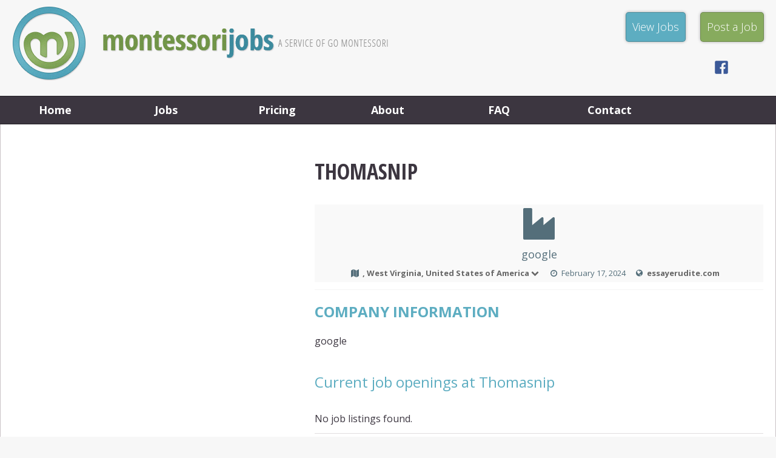

--- FILE ---
content_type: text/html; charset=UTF-8
request_url: https://www.montessorijobs.com/school/thomasnip/
body_size: 42152
content:

<!doctype html>
<html lang="en" class="no-js">
	<head itemscope itemtype="http://schema.org/WebSite">
		<meta charset="UTF-8">
		<title itemprop='name'>Thomasnip - Montessori Jobs</title>
		<link rel="canonical" href="https://www.montessorijobs.com" itemprop="url">

		<link href="//www.google-analytics.com" rel="dns-prefetch">

        <!--Favicons-->
        <link rel="apple-touch-icon" sizes="57x57" href="https://www.montessorijobs.com/wp-content/themes/montessori-jobs-2016/img/icons/apple-touch-icon-57x57.png">
        <link rel="apple-touch-icon" sizes="60x60" href="https://www.montessorijobs.com/wp-content/themes/montessori-jobs-2016/img/icons/apple-touch-icon-60x60.png">
        <link rel="apple-touch-icon" sizes="72x72" href="https://www.montessorijobs.com/wp-content/themes/montessori-jobs-2016/img/icons/apple-touch-icon-72x72.png">
        <link rel="apple-touch-icon" sizes="76x76" href="https://www.montessorijobs.com/wp-content/themes/montessori-jobs-2016/img/icons/apple-touch-icon-76x76.png">
        <link rel="apple-touch-icon" sizes="114x114" href="https://www.montessorijobs.com/wp-content/themes/montessori-jobs-2016/img/icons/apple-touch-icon-114x114.png">
        <link rel="apple-touch-icon" sizes="120x120" href="https://www.montessorijobs.com/wp-content/themes/montessori-jobs-2016/img/icons/apple-touch-icon-120x120.png">
        <link rel="apple-touch-icon" sizes="144x144" href="https://www.montessorijobs.com/wp-content/themes/montessori-jobs-2016/img/icons/apple-touch-icon-144x144.png">
        <link rel="apple-touch-icon" sizes="152x152" href="https://www.montessorijobs.com/wp-content/themes/montessori-jobs-2016/img/icons/apple-touch-icon-152x152.png">
        <link rel="apple-touch-icon" sizes="180x180" href="https://www.montessorijobs.com/wp-content/themes/montessori-jobs-2016/img/icons/apple-touch-icon-180x180.png">
        <link rel="icon" type="image/png" href="https://www.montessorijobs.com/wp-content/themes/montessori-jobs-2016/img/icons/favicon-32x32.png" sizes="32x32">
        <link rel="icon" type="image/png" href="https://www.montessorijobs.com/wp-content/themes/montessori-jobs-2016/img/icons/favicon-194x194.png" sizes="194x194">
        <link rel="icon" type="image/png" href="https://www.montessorijobs.com/wp-content/themes/montessori-jobs-2016/img/icons/favicon-96x96.png" sizes="96x96">
        <link rel="icon" type="image/png" href="https://www.montessorijobs.com/wp-content/themes/montessori-jobs-2016/img/icons/android-chrome-192x192.png" sizes="192x192">
        <link rel="icon" type="image/png" href="https://www.montessorijobs.com/wp-content/themes/montessori-jobs-2016/img/icons/favicon-16x16.png" sizes="16x16">
        <link rel="manifest" href="https://www.montessorijobs.com/wp-content/themes/montessori-jobs-2016/img/icons/manifest.json">
        <link rel="mask-icon" href="https://www.montessorijobs.com/wp-content/themes/montessori-jobs-2016/img/icons/safari-pinned-tab.svg" color="#87ab5e">
        <link rel="shortcut icon" href="https://www.montessorijobs.com/wp-content/themes/montessori-jobs-2016/img/icons/favicon.ico">
        <meta name="msapplication-TileColor" content="#2d89ef">
        <meta name="msapplication-TileImage" content="https://www.montessorijobs.com/wp-content/themes/montessori-jobs-2016/img/icons/mstile-144x144.png">
        <meta name="msapplication-config" content="https://www.montessorijobs.com/wp-content/themes/montessori-jobs-2016/img/icons/browserconfig.xml">
        <meta name="theme-color" content="#ffffff">
        <!-- /Favicons -->

		<meta http-equiv="X-UA-Compatible" content="IE=edge,chrome=1">
		<meta name="viewport" content="width=device-width, initial-scale=1.0">

<script>
  (function(i,s,o,g,r,a,m){i['GoogleAnalyticsObject']=r;i[r]=i[r]||function(){
  (i[r].q=i[r].q||[]).push(arguments)},i[r].l=1*new Date();a=s.createElement(o),
  m=s.getElementsByTagName(o)[0];a.async=1;a.src=g;m.parentNode.insertBefore(a,m)
  })(window,document,'script','https://www.google-analytics.com/analytics.js','ga');

  ga('create', 'UA-82759943-1', 'auto');
  ga('send', 'pageview');

</script>

		<meta name='robots' content='index, follow, max-image-preview:large, max-snippet:-1, max-video-preview:-1' />

	<!-- This site is optimized with the Yoast SEO plugin v26.5 - https://yoast.com/wordpress/plugins/seo/ -->
	<link rel="canonical" href="https://www.montessorijobs.com/school/thomasnip/" />
	<meta property="og:locale" content="en_US" />
	<meta property="og:type" content="article" />
	<meta property="og:title" content="Thomasnip - Montessori Jobs" />
	<meta property="og:description" content="google" />
	<meta property="og:url" content="https://www.montessorijobs.com/school/thomasnip/" />
	<meta property="og:site_name" content="Montessori Jobs" />
	<meta name="twitter:card" content="summary_large_image" />
	<script type="application/ld+json" class="yoast-schema-graph">{"@context":"https://schema.org","@graph":[{"@type":"WebPage","@id":"https://www.montessorijobs.com/school/thomasnip/","url":"https://www.montessorijobs.com/school/thomasnip/","name":"Thomasnip - Montessori Jobs","isPartOf":{"@id":"https://www.montessorijobs.com/#website"},"datePublished":"2024-02-16T16:17:22+00:00","breadcrumb":{"@id":"https://www.montessorijobs.com/school/thomasnip/#breadcrumb"},"inLanguage":"en","potentialAction":[{"@type":"ReadAction","target":["https://www.montessorijobs.com/school/thomasnip/"]}]},{"@type":"BreadcrumbList","@id":"https://www.montessorijobs.com/school/thomasnip/#breadcrumb","itemListElement":[{"@type":"ListItem","position":1,"name":"Home","item":"https://www.montessorijobs.com/"},{"@type":"ListItem","position":2,"name":"Employer","item":"https://www.montessorijobs.com/school/"},{"@type":"ListItem","position":3,"name":"Thomasnip"}]},{"@type":"WebSite","@id":"https://www.montessorijobs.com/#website","url":"https://www.montessorijobs.com/","name":"Montessori Jobs","description":"Find &amp; List Montessori Jobs","potentialAction":[{"@type":"SearchAction","target":{"@type":"EntryPoint","urlTemplate":"https://www.montessorijobs.com/?s={search_term_string}"},"query-input":{"@type":"PropertyValueSpecification","valueRequired":true,"valueName":"search_term_string"}}],"inLanguage":"en"}]}</script>
	<!-- / Yoast SEO plugin. -->


<link rel='dns-prefetch' href='//www.googletagmanager.com' />
<link rel="alternate" title="oEmbed (JSON)" type="application/json+oembed" href="https://www.montessorijobs.com/wp-json/oembed/1.0/embed?url=https%3A%2F%2Fwww.montessorijobs.com%2Fschool%2Fthomasnip%2F" />
<link rel="alternate" title="oEmbed (XML)" type="text/xml+oembed" href="https://www.montessorijobs.com/wp-json/oembed/1.0/embed?url=https%3A%2F%2Fwww.montessorijobs.com%2Fschool%2Fthomasnip%2F&#038;format=xml" />
<style id='wp-img-auto-sizes-contain-inline-css' type='text/css'>
img:is([sizes=auto i],[sizes^="auto," i]){contain-intrinsic-size:3000px 1500px}
/*# sourceURL=wp-img-auto-sizes-contain-inline-css */
</style>
<style id='wp-emoji-styles-inline-css' type='text/css'>

	img.wp-smiley, img.emoji {
		display: inline !important;
		border: none !important;
		box-shadow: none !important;
		height: 1em !important;
		width: 1em !important;
		margin: 0 0.07em !important;
		vertical-align: -0.1em !important;
		background: none !important;
		padding: 0 !important;
	}
/*# sourceURL=wp-emoji-styles-inline-css */
</style>
<style id='wp-block-library-inline-css' type='text/css'>
:root{--wp-block-synced-color:#7a00df;--wp-block-synced-color--rgb:122,0,223;--wp-bound-block-color:var(--wp-block-synced-color);--wp-editor-canvas-background:#ddd;--wp-admin-theme-color:#007cba;--wp-admin-theme-color--rgb:0,124,186;--wp-admin-theme-color-darker-10:#006ba1;--wp-admin-theme-color-darker-10--rgb:0,107,160.5;--wp-admin-theme-color-darker-20:#005a87;--wp-admin-theme-color-darker-20--rgb:0,90,135;--wp-admin-border-width-focus:2px}@media (min-resolution:192dpi){:root{--wp-admin-border-width-focus:1.5px}}.wp-element-button{cursor:pointer}:root .has-very-light-gray-background-color{background-color:#eee}:root .has-very-dark-gray-background-color{background-color:#313131}:root .has-very-light-gray-color{color:#eee}:root .has-very-dark-gray-color{color:#313131}:root .has-vivid-green-cyan-to-vivid-cyan-blue-gradient-background{background:linear-gradient(135deg,#00d084,#0693e3)}:root .has-purple-crush-gradient-background{background:linear-gradient(135deg,#34e2e4,#4721fb 50%,#ab1dfe)}:root .has-hazy-dawn-gradient-background{background:linear-gradient(135deg,#faaca8,#dad0ec)}:root .has-subdued-olive-gradient-background{background:linear-gradient(135deg,#fafae1,#67a671)}:root .has-atomic-cream-gradient-background{background:linear-gradient(135deg,#fdd79a,#004a59)}:root .has-nightshade-gradient-background{background:linear-gradient(135deg,#330968,#31cdcf)}:root .has-midnight-gradient-background{background:linear-gradient(135deg,#020381,#2874fc)}:root{--wp--preset--font-size--normal:16px;--wp--preset--font-size--huge:42px}.has-regular-font-size{font-size:1em}.has-larger-font-size{font-size:2.625em}.has-normal-font-size{font-size:var(--wp--preset--font-size--normal)}.has-huge-font-size{font-size:var(--wp--preset--font-size--huge)}.has-text-align-center{text-align:center}.has-text-align-left{text-align:left}.has-text-align-right{text-align:right}.has-fit-text{white-space:nowrap!important}#end-resizable-editor-section{display:none}.aligncenter{clear:both}.items-justified-left{justify-content:flex-start}.items-justified-center{justify-content:center}.items-justified-right{justify-content:flex-end}.items-justified-space-between{justify-content:space-between}.screen-reader-text{border:0;clip-path:inset(50%);height:1px;margin:-1px;overflow:hidden;padding:0;position:absolute;width:1px;word-wrap:normal!important}.screen-reader-text:focus{background-color:#ddd;clip-path:none;color:#444;display:block;font-size:1em;height:auto;left:5px;line-height:normal;padding:15px 23px 14px;text-decoration:none;top:5px;width:auto;z-index:100000}html :where(.has-border-color){border-style:solid}html :where([style*=border-top-color]){border-top-style:solid}html :where([style*=border-right-color]){border-right-style:solid}html :where([style*=border-bottom-color]){border-bottom-style:solid}html :where([style*=border-left-color]){border-left-style:solid}html :where([style*=border-width]){border-style:solid}html :where([style*=border-top-width]){border-top-style:solid}html :where([style*=border-right-width]){border-right-style:solid}html :where([style*=border-bottom-width]){border-bottom-style:solid}html :where([style*=border-left-width]){border-left-style:solid}html :where(img[class*=wp-image-]){height:auto;max-width:100%}:where(figure){margin:0 0 1em}html :where(.is-position-sticky){--wp-admin--admin-bar--position-offset:var(--wp-admin--admin-bar--height,0px)}@media screen and (max-width:600px){html :where(.is-position-sticky){--wp-admin--admin-bar--position-offset:0px}}

/*# sourceURL=wp-block-library-inline-css */
</style><style id='global-styles-inline-css' type='text/css'>
:root{--wp--preset--aspect-ratio--square: 1;--wp--preset--aspect-ratio--4-3: 4/3;--wp--preset--aspect-ratio--3-4: 3/4;--wp--preset--aspect-ratio--3-2: 3/2;--wp--preset--aspect-ratio--2-3: 2/3;--wp--preset--aspect-ratio--16-9: 16/9;--wp--preset--aspect-ratio--9-16: 9/16;--wp--preset--color--black: #000000;--wp--preset--color--cyan-bluish-gray: #abb8c3;--wp--preset--color--white: #ffffff;--wp--preset--color--pale-pink: #f78da7;--wp--preset--color--vivid-red: #cf2e2e;--wp--preset--color--luminous-vivid-orange: #ff6900;--wp--preset--color--luminous-vivid-amber: #fcb900;--wp--preset--color--light-green-cyan: #7bdcb5;--wp--preset--color--vivid-green-cyan: #00d084;--wp--preset--color--pale-cyan-blue: #8ed1fc;--wp--preset--color--vivid-cyan-blue: #0693e3;--wp--preset--color--vivid-purple: #9b51e0;--wp--preset--gradient--vivid-cyan-blue-to-vivid-purple: linear-gradient(135deg,rgb(6,147,227) 0%,rgb(155,81,224) 100%);--wp--preset--gradient--light-green-cyan-to-vivid-green-cyan: linear-gradient(135deg,rgb(122,220,180) 0%,rgb(0,208,130) 100%);--wp--preset--gradient--luminous-vivid-amber-to-luminous-vivid-orange: linear-gradient(135deg,rgb(252,185,0) 0%,rgb(255,105,0) 100%);--wp--preset--gradient--luminous-vivid-orange-to-vivid-red: linear-gradient(135deg,rgb(255,105,0) 0%,rgb(207,46,46) 100%);--wp--preset--gradient--very-light-gray-to-cyan-bluish-gray: linear-gradient(135deg,rgb(238,238,238) 0%,rgb(169,184,195) 100%);--wp--preset--gradient--cool-to-warm-spectrum: linear-gradient(135deg,rgb(74,234,220) 0%,rgb(151,120,209) 20%,rgb(207,42,186) 40%,rgb(238,44,130) 60%,rgb(251,105,98) 80%,rgb(254,248,76) 100%);--wp--preset--gradient--blush-light-purple: linear-gradient(135deg,rgb(255,206,236) 0%,rgb(152,150,240) 100%);--wp--preset--gradient--blush-bordeaux: linear-gradient(135deg,rgb(254,205,165) 0%,rgb(254,45,45) 50%,rgb(107,0,62) 100%);--wp--preset--gradient--luminous-dusk: linear-gradient(135deg,rgb(255,203,112) 0%,rgb(199,81,192) 50%,rgb(65,88,208) 100%);--wp--preset--gradient--pale-ocean: linear-gradient(135deg,rgb(255,245,203) 0%,rgb(182,227,212) 50%,rgb(51,167,181) 100%);--wp--preset--gradient--electric-grass: linear-gradient(135deg,rgb(202,248,128) 0%,rgb(113,206,126) 100%);--wp--preset--gradient--midnight: linear-gradient(135deg,rgb(2,3,129) 0%,rgb(40,116,252) 100%);--wp--preset--font-size--small: 13px;--wp--preset--font-size--medium: 20px;--wp--preset--font-size--large: 36px;--wp--preset--font-size--x-large: 42px;--wp--preset--spacing--20: 0.44rem;--wp--preset--spacing--30: 0.67rem;--wp--preset--spacing--40: 1rem;--wp--preset--spacing--50: 1.5rem;--wp--preset--spacing--60: 2.25rem;--wp--preset--spacing--70: 3.38rem;--wp--preset--spacing--80: 5.06rem;--wp--preset--shadow--natural: 6px 6px 9px rgba(0, 0, 0, 0.2);--wp--preset--shadow--deep: 12px 12px 50px rgba(0, 0, 0, 0.4);--wp--preset--shadow--sharp: 6px 6px 0px rgba(0, 0, 0, 0.2);--wp--preset--shadow--outlined: 6px 6px 0px -3px rgb(255, 255, 255), 6px 6px rgb(0, 0, 0);--wp--preset--shadow--crisp: 6px 6px 0px rgb(0, 0, 0);}:where(.is-layout-flex){gap: 0.5em;}:where(.is-layout-grid){gap: 0.5em;}body .is-layout-flex{display: flex;}.is-layout-flex{flex-wrap: wrap;align-items: center;}.is-layout-flex > :is(*, div){margin: 0;}body .is-layout-grid{display: grid;}.is-layout-grid > :is(*, div){margin: 0;}:where(.wp-block-columns.is-layout-flex){gap: 2em;}:where(.wp-block-columns.is-layout-grid){gap: 2em;}:where(.wp-block-post-template.is-layout-flex){gap: 1.25em;}:where(.wp-block-post-template.is-layout-grid){gap: 1.25em;}.has-black-color{color: var(--wp--preset--color--black) !important;}.has-cyan-bluish-gray-color{color: var(--wp--preset--color--cyan-bluish-gray) !important;}.has-white-color{color: var(--wp--preset--color--white) !important;}.has-pale-pink-color{color: var(--wp--preset--color--pale-pink) !important;}.has-vivid-red-color{color: var(--wp--preset--color--vivid-red) !important;}.has-luminous-vivid-orange-color{color: var(--wp--preset--color--luminous-vivid-orange) !important;}.has-luminous-vivid-amber-color{color: var(--wp--preset--color--luminous-vivid-amber) !important;}.has-light-green-cyan-color{color: var(--wp--preset--color--light-green-cyan) !important;}.has-vivid-green-cyan-color{color: var(--wp--preset--color--vivid-green-cyan) !important;}.has-pale-cyan-blue-color{color: var(--wp--preset--color--pale-cyan-blue) !important;}.has-vivid-cyan-blue-color{color: var(--wp--preset--color--vivid-cyan-blue) !important;}.has-vivid-purple-color{color: var(--wp--preset--color--vivid-purple) !important;}.has-black-background-color{background-color: var(--wp--preset--color--black) !important;}.has-cyan-bluish-gray-background-color{background-color: var(--wp--preset--color--cyan-bluish-gray) !important;}.has-white-background-color{background-color: var(--wp--preset--color--white) !important;}.has-pale-pink-background-color{background-color: var(--wp--preset--color--pale-pink) !important;}.has-vivid-red-background-color{background-color: var(--wp--preset--color--vivid-red) !important;}.has-luminous-vivid-orange-background-color{background-color: var(--wp--preset--color--luminous-vivid-orange) !important;}.has-luminous-vivid-amber-background-color{background-color: var(--wp--preset--color--luminous-vivid-amber) !important;}.has-light-green-cyan-background-color{background-color: var(--wp--preset--color--light-green-cyan) !important;}.has-vivid-green-cyan-background-color{background-color: var(--wp--preset--color--vivid-green-cyan) !important;}.has-pale-cyan-blue-background-color{background-color: var(--wp--preset--color--pale-cyan-blue) !important;}.has-vivid-cyan-blue-background-color{background-color: var(--wp--preset--color--vivid-cyan-blue) !important;}.has-vivid-purple-background-color{background-color: var(--wp--preset--color--vivid-purple) !important;}.has-black-border-color{border-color: var(--wp--preset--color--black) !important;}.has-cyan-bluish-gray-border-color{border-color: var(--wp--preset--color--cyan-bluish-gray) !important;}.has-white-border-color{border-color: var(--wp--preset--color--white) !important;}.has-pale-pink-border-color{border-color: var(--wp--preset--color--pale-pink) !important;}.has-vivid-red-border-color{border-color: var(--wp--preset--color--vivid-red) !important;}.has-luminous-vivid-orange-border-color{border-color: var(--wp--preset--color--luminous-vivid-orange) !important;}.has-luminous-vivid-amber-border-color{border-color: var(--wp--preset--color--luminous-vivid-amber) !important;}.has-light-green-cyan-border-color{border-color: var(--wp--preset--color--light-green-cyan) !important;}.has-vivid-green-cyan-border-color{border-color: var(--wp--preset--color--vivid-green-cyan) !important;}.has-pale-cyan-blue-border-color{border-color: var(--wp--preset--color--pale-cyan-blue) !important;}.has-vivid-cyan-blue-border-color{border-color: var(--wp--preset--color--vivid-cyan-blue) !important;}.has-vivid-purple-border-color{border-color: var(--wp--preset--color--vivid-purple) !important;}.has-vivid-cyan-blue-to-vivid-purple-gradient-background{background: var(--wp--preset--gradient--vivid-cyan-blue-to-vivid-purple) !important;}.has-light-green-cyan-to-vivid-green-cyan-gradient-background{background: var(--wp--preset--gradient--light-green-cyan-to-vivid-green-cyan) !important;}.has-luminous-vivid-amber-to-luminous-vivid-orange-gradient-background{background: var(--wp--preset--gradient--luminous-vivid-amber-to-luminous-vivid-orange) !important;}.has-luminous-vivid-orange-to-vivid-red-gradient-background{background: var(--wp--preset--gradient--luminous-vivid-orange-to-vivid-red) !important;}.has-very-light-gray-to-cyan-bluish-gray-gradient-background{background: var(--wp--preset--gradient--very-light-gray-to-cyan-bluish-gray) !important;}.has-cool-to-warm-spectrum-gradient-background{background: var(--wp--preset--gradient--cool-to-warm-spectrum) !important;}.has-blush-light-purple-gradient-background{background: var(--wp--preset--gradient--blush-light-purple) !important;}.has-blush-bordeaux-gradient-background{background: var(--wp--preset--gradient--blush-bordeaux) !important;}.has-luminous-dusk-gradient-background{background: var(--wp--preset--gradient--luminous-dusk) !important;}.has-pale-ocean-gradient-background{background: var(--wp--preset--gradient--pale-ocean) !important;}.has-electric-grass-gradient-background{background: var(--wp--preset--gradient--electric-grass) !important;}.has-midnight-gradient-background{background: var(--wp--preset--gradient--midnight) !important;}.has-small-font-size{font-size: var(--wp--preset--font-size--small) !important;}.has-medium-font-size{font-size: var(--wp--preset--font-size--medium) !important;}.has-large-font-size{font-size: var(--wp--preset--font-size--large) !important;}.has-x-large-font-size{font-size: var(--wp--preset--font-size--x-large) !important;}
/*# sourceURL=global-styles-inline-css */
</style>

<style id='classic-theme-styles-inline-css' type='text/css'>
/*! This file is auto-generated */
.wp-block-button__link{color:#fff;background-color:#32373c;border-radius:9999px;box-shadow:none;text-decoration:none;padding:calc(.667em + 2px) calc(1.333em + 2px);font-size:1.125em}.wp-block-file__button{background:#32373c;color:#fff;text-decoration:none}
/*# sourceURL=/wp-includes/css/classic-themes.min.css */
</style>
<link rel='stylesheet' id='normalize-css' href='https://www.montessorijobs.com/wp-content/themes/montessori-jobs-2016/css/normalize.css?ver=0dd1488ead0726e17f75f0d0777e31fb' type='text/css' media='all' />
<link rel='stylesheet' id='wpjb-glyphs-css' href='https://www.montessorijobs.com/wp-content/plugins/wpjobboard/public/css/wpjb-glyphs.css?ver=5.11.3' type='text/css' media='all' />
<link rel='stylesheet' id='wpjb-css-css' href='https://www.montessorijobs.com/wp-content/plugins/wpjobboard/public/css/frontend.css?ver=5.11.3' type='text/css' media='all' />
<link rel='stylesheet' id='style-css' href='https://www.montessorijobs.com/wp-content/themes/montessori-jobs-2016/css/style.css?ver=0dd1488ead0726e17f75f0d0777e31fb' type='text/css' media='all' />
<link rel='stylesheet' id='wp-featherlight-css' href='https://www.montessorijobs.com/wp-content/plugins/wp-featherlight/css/wp-featherlight.min.css?ver=1.3.4' type='text/css' media='all' />
<script type="text/javascript" src="https://www.montessorijobs.com/wp-includes/js/jquery/jquery.min.js?ver=3.7.1" id="jquery-core-js"></script>
<script type="text/javascript" src="https://www.montessorijobs.com/wp-includes/js/jquery/jquery-migrate.min.js?ver=3.4.1" id="jquery-migrate-js"></script>
<script type="text/javascript" id="wpjb-js-js-extra">
/* <![CDATA[ */
var WpjbData = {"no_jobs_found":"No job listings found","no_resumes_found":"No resumes found","load_x_more":"Load %d more","date_format":"Y/m/d","datepicker_date_format":"yy/mm/dd","max_date":"9999/12/31"};
//# sourceURL=wpjb-js-js-extra
/* ]]> */
</script>
<script type="text/javascript" src="https://www.montessorijobs.com/wp-content/plugins/wpjobboard/public/js/frontend.js?ver=5.11.3" id="wpjb-js-js"></script>

<!-- Google tag (gtag.js) snippet added by Site Kit -->
<!-- Google Analytics snippet added by Site Kit -->
<script type="text/javascript" src="https://www.googletagmanager.com/gtag/js?id=GT-NGWSS6R" id="google_gtagjs-js" async></script>
<script type="text/javascript" id="google_gtagjs-js-after">
/* <![CDATA[ */
window.dataLayer = window.dataLayer || [];function gtag(){dataLayer.push(arguments);}
gtag("set","linker",{"domains":["www.montessorijobs.com"]});
gtag("js", new Date());
gtag("set", "developer_id.dZTNiMT", true);
gtag("config", "GT-NGWSS6R");
//# sourceURL=google_gtagjs-js-after
/* ]]> */
</script>
<link rel="https://api.w.org/" href="https://www.montessorijobs.com/wp-json/" /><meta name="generator" content="Site Kit by Google 1.167.0" /><script src="https://www.google.com/recaptcha/api.js" async defer></script>
<style type="text/css" >.wpjb-fieldset-required_field { display: none !important; }</style>		<!-- Facebook Pixel Code -->
		<script>
		!function(f,b,e,v,n,t,s){if(f.fbq)return;n=f.fbq=function(){n.callMethod?
		n.callMethod.apply(n,arguments):n.queue.push(arguments)};if(!f._fbq)f._fbq=n;
		n.push=n;n.loaded=!0;n.version='2.0';n.queue=[];t=b.createElement(e);t.async=!0;
		t.src=v;s=b.getElementsByTagName(e)[0];s.parentNode.insertBefore(t,s)}(window,
		document,'script','https://connect.facebook.net/en_US/fbevents.js');
		fbq('init', '788390287928314'); // Insert your pixel ID here.
		fbq('track', 'PageView');
		</script>
		<noscript><img height="1" width="1" style="display:none"
		src="https://www.facebook.com/tr?id=788390287928314&ev=PageView&noscript=1"
		/></noscript>
		<!-- DO NOT MODIFY -->
		<!-- End Facebook Pixel Code -->
<meta name="google-site-verification" content="Cvfl8_6kKFKDcjHVBucp-K-Y9qNb04BKtE-q7x0bXws" />
	</head>
	<body data-rsssl=1 class="wp-singular company-template-default single single-company postid-7646 wp-theme-montessori-jobs-2016 thomasnip wp-featherlight-captions">

        <a class="skip-link screen-reader-text" href="#content">Skip to content</a>

        <!-- announcement -->
                <!-- /announcement -->

            <!-- header -->
            <header id="masthead" class="site-header clear" role="banner">

                <div class="wrapper">

                    <!-- logo -->
                    <div class="logo">
                        <a href="https://www.montessorijobs.com/" rel="home">
                            <img src="https://www.montessorijobs.com/wp-content/themes/montessori-jobs-2016/img/logo.png" alt="Logo" class="logo-img">
                        </a>
                    </div>
                    <!-- /logo -->

                    <!-- header widgets (social links, search, optional widget) -->
                    <aside id="header-right" class="widget-area" role="complementary">
                                                    <div id="easy-banners-widget-4" class="widget_easy_banners easy-banners-widget widget"><h2 class="widgettitle">View Jobs</h2>

		<div class="easy-banners-widget easy-cta-banners-wrap">

						<div id="banner-easy-banners-widget-4" class="widgin-item ectabw-item ectabw-banner easy-cta-banner"  style="background-color:#5dadc1;">

				<a class="ectabw-link" href="/jobs"> 
					
					<div class="easy-cta-banner-inside">
						<div class="easy-cta-banner-text" style="color:#ffffff;">
							<p>View Jobs</p>
						</div>
					</div>

					
				 </a> 
			</div><!-- #banner-## -->
		
		</div><!-- /.easy-cta-banners-wrap -->

		<!-- Easy Banners Widget generated by http://darrinb.com/plugins/easy-banners-widget -->
		</div>

	<div id="easy-banners-widget-5" class="widget_easy_banners easy-banners-widget widget"><h2 class="widgettitle">Post a Job</h2>

		<div class="easy-banners-widget easy-cta-banners-wrap">

						<div id="banner-easy-banners-widget-5" class="widgin-item ectabw-item ectabw-banner easy-cta-banner"  style="background-color:#87ab5e;">

				<a class="ectabw-link" href="/jobs/post-a-job/add/"> 
					
					<div class="easy-cta-banner-inside">
						<div class="easy-cta-banner-text" style="color:#ffffff;">
							<p>Post a Job</p>
						</div>
					</div>

					
				 </a> 
			</div><!-- #banner-## -->
		
		</div><!-- /.easy-cta-banners-wrap -->

		<!-- Easy Banners Widget generated by http://darrinb.com/plugins/easy-banners-widget -->
		</div>

	                                                <div id="social-links-menu-container" class="social-links-menu-container">
                                                            <nav id="social-navigation" class="social-navigation" role="navigation" aria-label="Social Media Menu">
                                    <ul class="social-links-menu"><li id="menu-item-89" class="menu-item menu-item-type-custom menu-item-object-custom menu-item-89"><a target="_blank" href="https://www.facebook.com/MontessoriJobs/"><span class="screen-reader-text">Facebook</span></a></li>
<li id="menu-item-8288" class="menu-item menu-item-type-post_type menu-item-object-page menu-item-privacy-policy menu-item-8288"><a rel="privacy-policy" href="https://www.montessorijobs.com/privacy-policy/"><span class="screen-reader-text">Privacy Policy</span></a></li>
</ul>                                </nav>
                                                    </div>
                    </aside>
                    <!-- /header widgets -->

                </div>

                <!-- main navigation -->
                <div class="site-menu-container">

                    <div class="wrapper">

                        <button id="menu-toggle" class="menu-toggle">Menu</button>

                        <div id="site-header-menu" class="site-header-menu">
                                                            <nav id="site-navigation" class="main-navigation" role="navigation" aria-label="Primary Menu">
                                    <ul class="primary-menu"><li id="menu-item-74" class="menu-item menu-item-type-post_type menu-item-object-page menu-item-home menu-item-74"><a href="https://www.montessorijobs.com/">Home</a></li>
<li id="menu-item-78" class="menu-item menu-item-type-post_type menu-item-object-page menu-item-78"><a href="https://www.montessorijobs.com/jobs/">Jobs</a></li>
<li id="menu-item-80" class="menu-item menu-item-type-post_type menu-item-object-page menu-item-80"><a href="https://www.montessorijobs.com/pricing/">Pricing</a></li>
<li id="menu-item-75" class="menu-item menu-item-type-post_type menu-item-object-page menu-item-75"><a href="https://www.montessorijobs.com/montessori-jobs/">About</a></li>
<li id="menu-item-77" class="menu-item menu-item-type-post_type menu-item-object-page menu-item-77"><a href="https://www.montessorijobs.com/faq/">FAQ</a></li>
<li id="menu-item-76" class="menu-item menu-item-type-post_type menu-item-object-page menu-item-76"><a href="https://www.montessorijobs.com/contact/">Contact</a></li>
</ul>                                </nav>
                                                    </div>

                    </div>

                </div>
                <!-- /main navigation -->

            </header>
            <!-- /header -->

            
            <!-- main site content -->
            <div class="site-content-container wrapper">

<!-- main content area -->
    <main class="site-main" role="main">

		<!-- section -->
		<section class="content" id="content">

	
                    <!-- article -->
                    <article id="post-7646" class="post-7646 company type-company status-publish hentry">

                        <!-- page title -->
                        <header class="entry-title">

                                                    <h1>Thomasnip</h1>
                        
                        </header>
                        <!-- /page title -->


                        

<div class="wpjb wpjb-job wpjb-page-company">
    
    
        
            
    <div class="wpjb-top-header wpjb-use-vcard">
        <div class="wpjb-top-header-image">
                        <span class="wpjb-glyphs wpjb-icon-industry wpjb-logo-default-size"></span>
                    </div>
            
        <div class="wpjb-top-header-content">
            <div>
                <span class="wpjb-top-header-title">
                                        google                                    </span>
                

                <ul class="wpjb-top-header-subtitle">
                    
                    <li>
                        <span class="wpjb-glyphs wpjb-icon-map"></span>
                        <span>
                                                        <a href="https://www.google.com/maps/embed/v1/place?key=AIzaSyBVmoTWsH86Tsq5rDN-exFyWgT79lJNkrk&amp;q=United+States%2C+google%2C+West+Virginia%2C+United+States+of+America&amp;zoom=15" class="wpjb-tooltip" title="show on map">, West Virginia, United States of America<span class="wpjb-glyphs wpjb-icon-down-open"></span></a>
                                                    </span>
                    </li>
                    <li title=" ">
                        <span class="wpjb-glyphs wpjb-icon-clock"></span>
                        <span>February 17, 2024</span>
                    </li>
                    
                                        <li>
                        <span class="wpjb-glyphs wpjb-icon-globe"></span> 
                                                <a href="https://essayerudite.com" class="wpjb-maybe-blank" target="">essayerudite.com</a>
                    </li>
                                        

                    
                </ul>
                

                
            </div>
        </div>

    </div>

        <div class="wpjb-text wpjb-none wpjb-map-slider">
        <iframe style="width:100%;height:350px;margin:0;padding:0;" width="100%" height="350" frameborder="0" scrolling="no" marginheight="0" marginwidth="0" src=""></iframe>
        <!--span class="wpjb-glyphs wpjb-icon-arrows-cw wpjb-spin" style="display:block; text-align: center; font-size:64px"></span-->
    </div>
        
    <div class="wpjb-grid wpjb-grid-closed-top">      

                    
                
    </div>
    
    <div class="wpjb-text-box">
                <h3>Company Information</h3>
        <div class="wpjb-text">
                        <p>google</p>
                    </div>
                
        
            </div>
    
                    <style type="text/css">
        .wpjb .wpjb-grid .wpjb-col-logo > div.wpjb-flex-img {
            width: 50px;
            height: 50px;
            font-size: 35px;
            line-height: 35px;
        }
    </style>
    
    <div class="wpjb-text">
        <h3 style="font-weight:normal;text-transform: none">Current job openings at Thomasnip</h3>
        
        <div class="wpjb-job-list wpjb-grid">

                                    <div class="wpjb-grid-row">
                No job listings found.            </div>
                    </div>

        <div class="wpjb-paginate-links">
                    </div>
    </div>

    
    </div>

                        <div id="comments" class="comments">
	

	<p>Comments are closed here.</p>



</div>

                    </article>
                    <!-- /article -->

                
                
        </section>
		<!-- /section -->

    </main>
    <!-- /main content area -->

    <!-- sidebar -->
<aside class="sidebar sidebar-blog" role="complementary">

    
</aside>
<!-- /sidebar -->

                </div>
               <!-- /main site content container -->

                <!-- footer -->
                <footer class="footer" role="contentinfo">

                    <!-- footer navigation -->
                                            <nav id="footer-navigation" class="footer-navigation" role="navigation" aria-label="Secondary Menu">
                            <div class="wrapper">
                                <ul class="secondary-menu"><li id="menu-item-81" class="menu-item menu-item-type-post_type menu-item-object-page menu-item-home menu-item-81"><a href="https://www.montessorijobs.com/">Home</a></li>
<li id="menu-item-85" class="menu-item menu-item-type-post_type menu-item-object-page menu-item-85"><a href="https://www.montessorijobs.com/jobs/">Jobs</a></li>
<li id="menu-item-87" class="menu-item menu-item-type-post_type menu-item-object-page menu-item-87"><a href="https://www.montessorijobs.com/pricing/">Pricing</a></li>
<li id="menu-item-86" class="menu-item menu-item-type-post_type menu-item-object-page menu-item-86"><a href="https://www.montessorijobs.com/membership/">Membership</a></li>
<li id="menu-item-82" class="menu-item menu-item-type-post_type menu-item-object-page menu-item-82"><a href="https://www.montessorijobs.com/montessori-jobs/">About</a></li>
<li id="menu-item-84" class="menu-item menu-item-type-post_type menu-item-object-page menu-item-84"><a href="https://www.montessorijobs.com/faq/">FAQ</a></li>
<li id="menu-item-83" class="menu-item menu-item-type-post_type menu-item-object-page menu-item-83"><a href="https://www.montessorijobs.com/contact/">Support</a></li>
<li id="menu-item-90" class="menu-right menu-item menu-item-type-custom menu-item-object-custom menu-item-90"><a href="https://montessorijobs.com/jobs/post-a-job/add/">Post a Job</a></li>
<li id="menu-item-2764" class="menu-right menu-item menu-item-type-post_type menu-item-object-page menu-item-2764"><a href="https://www.montessorijobs.com/jobs/">View Jobs</a></li>
<li id="menu-item-91" class="menu-right menu-item menu-item-type-custom menu-item-object-custom menu-item-91"><a href="https://montessorijobs.com/jobs/advanced-search/">Advanced Search</a></li>
</ul>                            </div>
                        </nav>
                                        <!-- /footer navigation -->

                    <div class="wrapper">

                        
                        <div class="copyright">
<p> 
    &copy; 2026 Copyright Montessori Jobs. All Rights Reserved. |
    Powered by     <a href="http://gomontessori.com" target="_blank" rel="nofollow">Go Montessori</a> |
    <a href="https://www.montessorijobs.com/privacy-policy/" target="_blank">Privacy Page</a>
</p>
                        </div>

                        <div id="social-links-menu-container" class="social-links-menu-container">
                                                            <nav id="social-navigation" class="social-navigation" role="navigation" aria-label="Social Media Menu">
                                    <ul class="social-links-menu"><li class="menu-item menu-item-type-custom menu-item-object-custom menu-item-89"><a target="_blank" href="https://www.facebook.com/MontessoriJobs/"><span class="screen-reader-text">Facebook</span></a></li>
<li class="menu-item menu-item-type-post_type menu-item-object-page menu-item-privacy-policy menu-item-8288"><a rel="privacy-policy" href="https://www.montessorijobs.com/privacy-policy/"><span class="screen-reader-text">Privacy Policy</span></a></li>
</ul>                                </nav>
                                                    </div>

                    </div>

                </footer>
                <!-- /footer -->

		<script type="speculationrules">
{"prefetch":[{"source":"document","where":{"and":[{"href_matches":"/*"},{"not":{"href_matches":["/wp-*.php","/wp-admin/*","/wp-content/uploads/*","/wp-content/*","/wp-content/plugins/*","/wp-content/themes/montessori-jobs-2016/*","/*\\?(.+)"]}},{"not":{"selector_matches":"a[rel~=\"nofollow\"]"}},{"not":{"selector_matches":".no-prefetch, .no-prefetch a"}}]},"eagerness":"conservative"}]}
</script>
<script type="text/javascript" id="script-js-extra">
/* <![CDATA[ */
var screenReaderText = {"expand":"expand child menu"};
//# sourceURL=script-js-extra
/* ]]> */
</script>
<script type="text/javascript" src="https://www.montessorijobs.com/wp-content/themes/montessori-jobs-2016/js/scripts.all.min.js?ver=1.1" id="script-js"></script>
<script type="text/javascript" src="https://www.montessorijobs.com/wp-content/themes/montessori-jobs-2016/js/fonts.min.js?ver=1.1" id="fonts-js"></script>
<script type="text/javascript" src="https://www.montessorijobs.com/wp-content/plugins/wp-featherlight/js/wpFeatherlight.pkgd.min.js?ver=1.3.4" id="wp-featherlight-js"></script>
<script id="wp-emoji-settings" type="application/json">
{"baseUrl":"https://s.w.org/images/core/emoji/17.0.2/72x72/","ext":".png","svgUrl":"https://s.w.org/images/core/emoji/17.0.2/svg/","svgExt":".svg","source":{"concatemoji":"https://www.montessorijobs.com/wp-includes/js/wp-emoji-release.min.js?ver=0dd1488ead0726e17f75f0d0777e31fb"}}
</script>
<script type="module">
/* <![CDATA[ */
/*! This file is auto-generated */
const a=JSON.parse(document.getElementById("wp-emoji-settings").textContent),o=(window._wpemojiSettings=a,"wpEmojiSettingsSupports"),s=["flag","emoji"];function i(e){try{var t={supportTests:e,timestamp:(new Date).valueOf()};sessionStorage.setItem(o,JSON.stringify(t))}catch(e){}}function c(e,t,n){e.clearRect(0,0,e.canvas.width,e.canvas.height),e.fillText(t,0,0);t=new Uint32Array(e.getImageData(0,0,e.canvas.width,e.canvas.height).data);e.clearRect(0,0,e.canvas.width,e.canvas.height),e.fillText(n,0,0);const a=new Uint32Array(e.getImageData(0,0,e.canvas.width,e.canvas.height).data);return t.every((e,t)=>e===a[t])}function p(e,t){e.clearRect(0,0,e.canvas.width,e.canvas.height),e.fillText(t,0,0);var n=e.getImageData(16,16,1,1);for(let e=0;e<n.data.length;e++)if(0!==n.data[e])return!1;return!0}function u(e,t,n,a){switch(t){case"flag":return n(e,"\ud83c\udff3\ufe0f\u200d\u26a7\ufe0f","\ud83c\udff3\ufe0f\u200b\u26a7\ufe0f")?!1:!n(e,"\ud83c\udde8\ud83c\uddf6","\ud83c\udde8\u200b\ud83c\uddf6")&&!n(e,"\ud83c\udff4\udb40\udc67\udb40\udc62\udb40\udc65\udb40\udc6e\udb40\udc67\udb40\udc7f","\ud83c\udff4\u200b\udb40\udc67\u200b\udb40\udc62\u200b\udb40\udc65\u200b\udb40\udc6e\u200b\udb40\udc67\u200b\udb40\udc7f");case"emoji":return!a(e,"\ud83e\u1fac8")}return!1}function f(e,t,n,a){let r;const o=(r="undefined"!=typeof WorkerGlobalScope&&self instanceof WorkerGlobalScope?new OffscreenCanvas(300,150):document.createElement("canvas")).getContext("2d",{willReadFrequently:!0}),s=(o.textBaseline="top",o.font="600 32px Arial",{});return e.forEach(e=>{s[e]=t(o,e,n,a)}),s}function r(e){var t=document.createElement("script");t.src=e,t.defer=!0,document.head.appendChild(t)}a.supports={everything:!0,everythingExceptFlag:!0},new Promise(t=>{let n=function(){try{var e=JSON.parse(sessionStorage.getItem(o));if("object"==typeof e&&"number"==typeof e.timestamp&&(new Date).valueOf()<e.timestamp+604800&&"object"==typeof e.supportTests)return e.supportTests}catch(e){}return null}();if(!n){if("undefined"!=typeof Worker&&"undefined"!=typeof OffscreenCanvas&&"undefined"!=typeof URL&&URL.createObjectURL&&"undefined"!=typeof Blob)try{var e="postMessage("+f.toString()+"("+[JSON.stringify(s),u.toString(),c.toString(),p.toString()].join(",")+"));",a=new Blob([e],{type:"text/javascript"});const r=new Worker(URL.createObjectURL(a),{name:"wpTestEmojiSupports"});return void(r.onmessage=e=>{i(n=e.data),r.terminate(),t(n)})}catch(e){}i(n=f(s,u,c,p))}t(n)}).then(e=>{for(const n in e)a.supports[n]=e[n],a.supports.everything=a.supports.everything&&a.supports[n],"flag"!==n&&(a.supports.everythingExceptFlag=a.supports.everythingExceptFlag&&a.supports[n]);var t;a.supports.everythingExceptFlag=a.supports.everythingExceptFlag&&!a.supports.flag,a.supports.everything||((t=a.source||{}).concatemoji?r(t.concatemoji):t.wpemoji&&t.twemoji&&(r(t.twemoji),r(t.wpemoji)))});
//# sourceURL=https://www.montessorijobs.com/wp-includes/js/wp-emoji-loader.min.js
/* ]]> */
</script>

	</body>
</html>


--- FILE ---
content_type: application/javascript
request_url: https://www.montessorijobs.com/wp-content/themes/montessori-jobs-2016/js/fonts.min.js?ver=1.1
body_size: 201
content:
!function(a,b,c){"use strict";b(function(){WebFont.load({google:{families:["Open+Sans+Condensed:700:latin","Open+Sans:400,400italic,700,700italic,300,300italic,800,800italic:latin"]}})})}(this,jQuery);